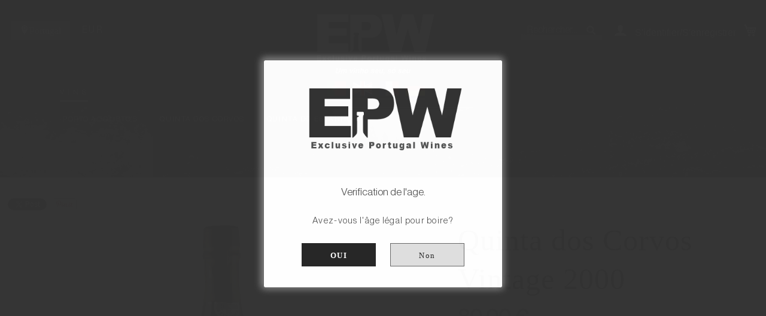

--- FILE ---
content_type: text/html; charset=UTF-8
request_url: https://www.exclusiveportugalwines.com/fr/vintage-2000-corvos.html
body_size: 16284
content:
<!doctype html>
<html lang="fr">
    <head prefix="og: http://ogp.me/ns# fb: http://ogp.me/ns/fb# product: http://ogp.me/ns/product#">
        <script>
    var BASE_URL = 'https\u003A\u002F\u002Fwww.exclusiveportugalwines.com\u002Ffr\u002F';
    var require = {
        'baseUrl': 'https\u003A\u002F\u002Fwww.exclusiveportugalwines.com\u002Fstatic\u002Fversion1725965813\u002Ffrontend\u002FEpw\u002Fstore\u002Ffr_FR'
    };</script>        <meta charset="utf-8"/>
<meta name="title" content="EPW -  Quinta dos Corvos Vintage 2000"/>
<meta name="description" content="Notes dé degustation
Récolore, en se souvenant de l’encre. Arômes puissants et intenses de fruits noirs et de cerise, avec de belles notes de parfum aromatique. En bouche, ce vin est en parfaite harmonie, avec des fruits et des tanins très bien équilibré"/>
<meta name="robots" content="INDEX,FOLLOW"/>
<meta name="viewport" content="width=device-width, minimum-scale=1.0, maximum-scale=1.0, user-scalable=no"/>
<meta name="format-detection" content="telephone=no"/>
<meta name="theme-color" content="#ffffff"/>
<meta name="apple-mobile-web-app-capable" content="yes"/>
<meta name="apple-mobile-web-app-title" content="EPW"/>
<meta name="application-name" content="EPW"/>
<title>EPW -  Quinta dos Corvos Vintage 2000</title>
<link  rel="stylesheet" type="text/css"  media="all" href="https://www.exclusiveportugalwines.com/static/version1725965813/_cache/merged/b1f2dcdf7fb489270ce43e7ab4f2ebd8.min.css" />
<link  rel="stylesheet" type="text/css"  media="screen and (min-width: 768px)" href="https://www.exclusiveportugalwines.com/static/version1725965813/frontend/Epw/store/fr_FR/css/styles-l.min.css" />
<link  rel="stylesheet" type="text/css"  media="print" href="https://www.exclusiveportugalwines.com/static/version1725965813/frontend/Epw/store/fr_FR/css/print.min.css" />
<script  type="text/javascript"  src="https://www.exclusiveportugalwines.com/static/version1725965813/_cache/merged/a007ab64bb894777489994f3af771c30.min.js"></script>
<link rel="preload" as="font" crossorigin="anonymous" href="https://www.exclusiveportugalwines.com/static/version1725965813/frontend/Epw/store/fr_FR/fonts/Luma-Icons.woff2" />
<link  rel="canonical" href="https://www.exclusiveportugalwines.com/fr/vintage-2000-corvos.html" />
<link  rel="icon" type="image/x-icon" href="https://www.exclusiveportugalwines.com/media/favicon/default/ico.png" />
<link  rel="shortcut icon" type="image/x-icon" href="https://www.exclusiveportugalwines.com/media/favicon/default/ico.png" />
            <script type="text/x-magento-init">
        {
            "*": {
                "Magento_PageCache/js/form-key-provider": {}
            }
        }
    </script>
<link rel="stylesheet" type="text/css" media="all" href="https://maxcdn.bootstrapcdn.com/font-awesome/latest/css/font-awesome.min.css"/>
<meta property="og:type" content="product" />
<meta property="og:title"
      content="Quinta&#x20;dos&#x20;Corvos&#x20;Vintage&#x20;2000" />
<meta property="og:image"
      content="https://www.exclusiveportugalwines.com/media/catalog/product/cache/e53b4b83987e46790b77f5abea724254/c/o/corvos-vintage-2000.png" />
<meta property="og:description"
      content="" />
<meta property="og:url" content="https://www.exclusiveportugalwines.com/fr/vintage-2000-corvos.html" />
    <meta property="product:price:amount" content="80"/>
    <meta property="product:price:currency"
      content="EUR"/>
    </head>
    <body data-container="body"
          data-mage-init='{"loaderAjax": {}, "loader": { "icon": "https://www.exclusiveportugalwines.com/static/version1725965813/frontend/Epw/store/fr_FR/images/loader-2.gif"}}'
        id="html-body" itemtype="http://schema.org/Product" itemscope="itemscope" class="catalog-product-view product-vintage-2000-corvos page-layout-1column">
        
<script type="text/x-magento-init">
    {
        "*": {
            "Magento_PageBuilder/js/widget-initializer": {
                "config": {"[data-content-type=\"slider\"][data-appearance=\"default\"]":{"Magento_PageBuilder\/js\/content-type\/slider\/appearance\/default\/widget":false},"[data-content-type=\"map\"]":{"Magento_PageBuilder\/js\/content-type\/map\/appearance\/default\/widget":false},"[data-content-type=\"row\"]":{"Magento_PageBuilder\/js\/content-type\/row\/appearance\/default\/widget":false},"[data-content-type=\"tabs\"]":{"Magento_PageBuilder\/js\/content-type\/tabs\/appearance\/default\/widget":false},"[data-content-type=\"slide\"]":{"Magento_PageBuilder\/js\/content-type\/slide\/appearance\/default\/widget":{"buttonSelector":".pagebuilder-slide-button","showOverlay":"hover","dataRole":"slide"}},"[data-content-type=\"banner\"]":{"Magento_PageBuilder\/js\/content-type\/banner\/appearance\/default\/widget":{"buttonSelector":".pagebuilder-banner-button","showOverlay":"hover","dataRole":"banner"}},"[data-content-type=\"buttons\"]":{"Magento_PageBuilder\/js\/content-type\/buttons\/appearance\/inline\/widget":false},"[data-content-type=\"products\"][data-appearance=\"carousel\"]":{"Magento_PageBuilder\/js\/content-type\/products\/appearance\/carousel\/widget":false}},
                "breakpoints": {"desktop":{"label":"Desktop","stage":true,"default":true,"class":"desktop-switcher","icon":"Magento_PageBuilder::css\/images\/switcher\/switcher-desktop.svg","conditions":{"min-width":"1024px"},"options":{"products":{"default":{"slidesToShow":"5"}}}},"tablet":{"conditions":{"max-width":"1024px","min-width":"768px"},"options":{"products":{"default":{"slidesToShow":"4"},"continuous":{"slidesToShow":"3"}}}},"mobile":{"label":"Mobile","stage":true,"class":"mobile-switcher","icon":"Magento_PageBuilder::css\/images\/switcher\/switcher-mobile.svg","media":"only screen and (max-width: 768px)","conditions":{"max-width":"768px","min-width":"640px"},"options":{"products":{"default":{"slidesToShow":"3"}}}},"mobile-small":{"conditions":{"max-width":"640px"},"options":{"products":{"default":{"slidesToShow":"2"},"continuous":{"slidesToShow":"1"}}}}}            }
        }
    }
</script>

<div class="cookie-status-message" id="cookie-status">
    La boutique ne fonctionnera pas correctement dans le cas où les cookies sont désactivés.</div>
<script type="text/x-magento-init">
    {
        "*": {
            "cookieStatus": {}
        }
    }
</script>

<script type="text/x-magento-init">
    {
        "*": {
            "mage/cookies": {
                "expires": null,
                "path": "\u002F",
                "domain": ".www.exclusiveportugalwines.com",
                "secure": false,
                "lifetime": "3600"
            }
        }
    }
</script>
    <noscript>
        <div class="message global noscript">
            <div class="content">
                <p>
                    <strong>Javascript est désactivé dans votre navigateur.</strong>
                    <span>
                        Pour une meilleure expérience sur notre site, assurez-vous d’activer JavaScript dans votre navigateur.                    </span>
                </p>
            </div>
        </div>
    </noscript>

<script>
    window.cookiesConfig = window.cookiesConfig || {};
    window.cookiesConfig.secure = true;
</script><script>    require.config({
        map: {
            '*': {
                wysiwygAdapter: 'mage/adminhtml/wysiwyg/tiny_mce/tinymce4Adapter'
            }
        }
    });</script><script>
    require.config({
        paths: {
            googleMaps: 'https\u003A\u002F\u002Fmaps.googleapis.com\u002Fmaps\u002Fapi\u002Fjs\u003Fv\u003D3\u0026key\u003D'
        },
        config: {
            'Magento_PageBuilder/js/utils/map': {
                style: ''
            },
            'Magento_PageBuilder/js/content-type/map/preview': {
                apiKey: '',
                apiKeyErrorMessage: 'You\u0020must\u0020provide\u0020a\u0020valid\u0020\u003Ca\u0020href\u003D\u0027https\u003A\u002F\u002Fwww.exclusiveportugalwines.com\u002Ffr\u002Fadminhtml\u002Fsystem_config\u002Fedit\u002Fsection\u002Fcms\u002F\u0023cms_pagebuilder\u0027\u0020target\u003D\u0027_blank\u0027\u003EGoogle\u0020Maps\u0020API\u0020key\u003C\u002Fa\u003E\u0020to\u0020use\u0020a\u0020map.'
            },
            'Magento_PageBuilder/js/form/element/map': {
                apiKey: '',
                apiKeyErrorMessage: 'You\u0020must\u0020provide\u0020a\u0020valid\u0020\u003Ca\u0020href\u003D\u0027https\u003A\u002F\u002Fwww.exclusiveportugalwines.com\u002Ffr\u002Fadminhtml\u002Fsystem_config\u002Fedit\u002Fsection\u002Fcms\u002F\u0023cms_pagebuilder\u0027\u0020target\u003D\u0027_blank\u0027\u003EGoogle\u0020Maps\u0020API\u0020key\u003C\u002Fa\u003E\u0020to\u0020use\u0020a\u0020map.'
            },
        }
    });
</script>

<script>
    require.config({
        shim: {
            'Magento_PageBuilder/js/utils/map': {
                deps: ['googleMaps']
            }
        }
    });
</script>
<div class="page-wrapper">    <style type="text/css">
        .header-wrapper {
            height: 70vh;
            max-height: 600px;
         box-shadow: inset 0 0 0 100vmax rgba(0, 0, 0, .6);
         background-image: url('https://www.exclusiveportugalwines.com/media/epw/banners/default/banner.png') !important;
            background-repeat: no-repeat;
        }
    </style>

<div class="header-wrapper">
    <header class="page-header">
        <div class="header-block page-header panel wrapper">
            <div class="left-header-block panel header">
                <span class="disabled"></span>
                <div class="burger">
                    <span class="icon-menu"><small>Menu</small></span>
                </div>
                <div class="greet"></div>
                <div style="display: block">
                                                        <div class="switcher currency switcher-currency" id="switcher-currency">
        <div class="actions dropdown options switcher-options">
            <div class="action toggle switcher-trigger"
                 id="switcher-currency-trigger"
                 data-mage-init='{"dropdown":{}}'
                 data-toggle="dropdown"
                 data-trigger-keypress-button="true">
                <strong class="language-EUR">
                    <span>EUR</span>
                </strong>
            </div>
            <ul class="dropdown switcher-dropdown" data-target="dropdown">
                                                            <li class="currency-GBP switcher-option">
                            <a href="#" data-post='{"action":"https:\/\/www.exclusiveportugalwines.com\/fr\/directory\/currency\/switch\/","data":{"currency":"GBP","uenc":"aHR0cHM6Ly93d3cuZXhjbHVzaXZlcG9ydHVnYWx3aW5lcy5jb20vZnIvdmludGFnZS0yMDAwLWNvcnZvcy5odG1s"}}'>GBP - livre sterling</a>
                        </li>
                                                                                <li class="currency-CAD switcher-option">
                            <a href="#" data-post='{"action":"https:\/\/www.exclusiveportugalwines.com\/fr\/directory\/currency\/switch\/","data":{"currency":"CAD","uenc":"aHR0cHM6Ly93d3cuZXhjbHVzaXZlcG9ydHVnYWx3aW5lcy5jb20vZnIvdmludGFnZS0yMDAwLWNvcnZvcy5odG1s"}}'>CAD - dollar canadien</a>
                        </li>
                                                                                                                    <li class="currency-USD switcher-option">
                            <a href="#" data-post='{"action":"https:\/\/www.exclusiveportugalwines.com\/fr\/directory\/currency\/switch\/","data":{"currency":"USD","uenc":"aHR0cHM6Ly93d3cuZXhjbHVzaXZlcG9ydHVnYWx3aW5lcy5jb20vZnIvdmludGFnZS0yMDAwLWNvcnZvcy5odG1s"}}'>USD - dollar des États-Unis</a>
                        </li>
                                                </ul>
        </div>
    </div>
                    <div class="switcher switch-shipping">
                        <div class="modal-container">
                            <input id="modal-toggle" type="checkbox">
                            <button>
                        <span
                            class="icon-shipment"><span>Portugal</span></span>
                            </button>
                            <div class="modal-backdrop">
                                <div class="modal-content">
                                    <h3>Changer le pays de livraison</h3>
                                    <p>Si vous n'expédiez pas votre commande vers <u>Portugal</u>, veuillez modifier le pays souhaité:                                         <br><br> <select name='epw-ship-country' id='epw-ship-country' class='epw-ship-country'><option  value='DE'>Allemagne</option><option  value='US'>États-Unis</option><option  value='AU'>Australie</option><option  value='AT'>Autriche</option><option  value='BE'>Belgique</option><option  value='BRA'>Brésil</option><option  value='BG'>Bulgarie</option><option  value='KR'>Corée du Sud</option><option  value='HR'>Croatie</option><option  value='DK'>Danemark</option><option  value='ES'>Espagne</option><option  value='EE'>Estonie</option><option  value='FI'>Finlande</option><option  value='FR'>France</option><option  value='GR'>Grèce</option><option  value='HU'>Hongrie</option><option  value='IE'>Irlande</option><option  value='IS'>Islande</option><option  value='IT'>Italie</option><option  value='JP'>Japon</option><option  value='LV'>Lettonie</option><option  value='LT'>Lituanie</option><option  value='LU'>Luxembourg</option><option  value='NO'>Norvège</option><option  value='NL'>Pays-Bas</option><option  value='PL'>Pologne</option><option  selected  value='PT'>Portugal</option><option  value='HK'>R.A.S. chinoise de Hong Kong</option><option  value='MO'>R.A.S. chinoise de Macao</option><option  value='RO'>Roumanie</option><option  value='GB'>Royaume-Uni</option><option  value='SI'>Slovénie</option><option  value='SK'>Slovaquie</option><option  value='SE'>Suède</option><option  value='CH'>Suisse</option><option  value='TW'>Taïwan</option><option  value='CZ'>Tchéquie</option></select></p>
                                    <p>
                                        <label class="modal-close button" for="modal-toggle">Fermer</label>
                                    </p>
                                </div>
                            </div>
                        </div>
                    </div>
                </div>
            </div>
            <div class="header-logo-block">
                <a
    href="https://www.exclusiveportugalwines.com/fr/"
    title=""
    aria-label="store logo">
    <img class="logo-main" src="https://www.exclusiveportugalwines.com/media/logo/default/logo-black.png"
         title=""
         alt=""
            width="270"            height="230"    />
</a>
    <div class="switcher language switcher-language" data-ui-id="language-switcher">
        <ul class="dropdown switcher-dropdown change-flag"
            data-target="dropdown">
                            <li class="view-pt switcher-option">
                    <a href="https://www.exclusiveportugalwines.com/fr/stores/store/redirect/___store/pt/___from_store/fr/uenc/aHR0cHM6Ly93d3cuZXhjbHVzaXZlcG9ydHVnYWx3aW5lcy5jb20vcHQvdmludGFnZS0yMDAwLWNvcnZvcy5odG1s/">
                        <img width="20"
                             src="https://www.exclusiveportugalwines.com/media/epw/flags/pt.png" title="">
                    </a>
                </li>
                            <li class="view-en switcher-option">
                    <a href="https://www.exclusiveportugalwines.com/fr/stores/store/redirect/___store/en/___from_store/fr/uenc/aHR0cHM6Ly93d3cuZXhjbHVzaXZlcG9ydHVnYWx3aW5lcy5jb20vZW4vdmludGFnZS0yMDAwLWNvcnZvcy5odG1s/">
                        <img width="20"
                             src="https://www.exclusiveportugalwines.com/media/epw/flags/en.png" title="">
                    </a>
                </li>
                            <li class="view-fr switcher-option">
                    <a href="https://www.exclusiveportugalwines.com/fr/stores/store/redirect/___store/fr/___from_store/fr/uenc/aHR0cHM6Ly93d3cuZXhjbHVzaXZlcG9ydHVnYWx3aW5lcy5jb20vZnIvdmludGFnZS0yMDAwLWNvcnZvcy5odG1s/">
                        <img width="20"
                             src="https://www.exclusiveportugalwines.com/media/epw/flags/fr.png" title="">
                    </a>
                </li>
                            <li class="view-de switcher-option">
                    <a href="https://www.exclusiveportugalwines.com/fr/stores/store/redirect/___store/de/___from_store/fr/uenc/aHR0cHM6Ly93d3cuZXhjbHVzaXZlcG9ydHVnYWx3aW5lcy5jb20vZGUvdmludGFnZS0yMDAwLWNvcnZvcy5odG1s/">
                        <img width="20"
                             src="https://www.exclusiveportugalwines.com/media/epw/flags/de.png" title="">
                    </a>
                </li>
                    </ul>
    </div>
<style type="text/css">
    @media screen and (min-width: 768px) {

        body .page-header .switcher.language {
            float: left;
            margin-left: 5px;
        }
        .header-logo-block img{
            max-width:100%;
        }
    }

    @media screen and (max-width: 767px) {

        .header-logo-block {
            width: 150px;
            left: calc(50% - 60px);
            position: absolute;
            top: 0;
        }
        ul.dropdown.switcher-dropdown.change-flag img{
            max-width:25px;
        }


        ul.dropdown.switcher-dropdown.change-flag {
            padding: 0;
            position: relative;
            left: -10px;
        }

        .header-logo-block img.logo-main {
            max-width: 135px;
        }
    }
</style>            </div>
            <div class="right-header-block">
                <div class="block block-search">
    <div class="block block-title"><strong>Rechercher</strong></div>
    <div class="block block-content">
        <form class="form minisearch" id="search_mini_form"
              action="https://www.exclusiveportugalwines.com/fr/catalogsearch/result/" method="get">
            <div class="field search">
                <label class="label" for="search" data-role="minisearch-label">
                    <span>Rechercher</span>
                </label>
                <div class="control">
                    <input id="search"
                           data-mage-init='{
                            "quickSearch": {
                                "formSelector": "#search_mini_form",
                                "url": "",
                                "destinationSelector": "#search_autocomplete",
                                "minSearchLength": "3"
                            }
                        }'
                           type="text"
                           name="q"
                           value=""
                           placeholder="Rechercher..."
                           class="input-text"
                           maxlength="128"
                           role="combobox"
                           aria-haspopup="false"
                           aria-autocomplete="both"
                           autocomplete="off"
                           aria-expanded="false"/>
                    <div id="search_autocomplete" class="search-autocomplete"></div>
                                    </div>
            </div>
            <div class="actions">
                <button type="submit"
                        title="Rechercher"
                        class="action search"
                        aria-label="Search"
                >
                    <span>Rechercher</span>
                </button>
            </div>
        </form>
    </div>
</div>
                <div
                    class="greet">     <span class=" greet welcome icon-user" data-bind="scope: 'customer'">

                    <a class="user-account" href="https://www.exclusiveportugalwines.com/fr/customer/account/">S'identifier/S'enregistrer</a>
            </span>
    <script type="text/x-magento-init">
    {
        "*": {
            "Magento_Ui/js/core/app": {
                "components": {
                    "customer": {
                        "component": "Magento_Customer/js/view/customer"
                    }
                }
            }
        }
    }
    </script>



 </div>
                
<div data-block="minicart" class="minicart-wrapper">
    <a class="action showcart" href="https://www.exclusiveportugalwines.com/fr/checkout/cart/"
       data-bind="scope: 'minicart_content'">
        <span class="text">Mon panier</span>
        <span class="counter qty empty"
              data-bind="css: { empty: !!getCartParam('summary_count') == false && !isLoading() },
               blockLoader: isLoading">
            <span class="counter-number"><!-- ko text: getCartParam('summary_count') --><!-- /ko --></span>
            <span class="counter-label">
            <!-- ko if: getCartParam('summary_count') -->
                <!-- ko text: getCartParam('summary_count') --><!-- /ko -->
                <!-- ko i18n: 'items' --><!-- /ko -->
            <!-- /ko -->
            </span>
        </span>
    </a>
            <div class="block block-minicart"
             data-role="dropdownDialog"
             data-mage-init='{"dropdownDialog":{
                "appendTo":"[data-block=minicart]",
                "triggerTarget":".showcart",
                "timeout": "2000",
                "closeOnMouseLeave": false,
                "closeOnEscape": true,
                "triggerClass":"active",
                "parentClass":"active",
                "buttons":[]}}'>
            <div id="minicart-content-wrapper" data-bind="scope: 'minicart_content'">
                <!-- ko template: getTemplate() --><!-- /ko -->
            </div>
                    </div>
        <script>window.checkout = {"shoppingCartUrl":"https:\/\/www.exclusiveportugalwines.com\/fr\/checkout\/cart\/","checkoutUrl":"https:\/\/www.exclusiveportugalwines.com\/fr\/checkout\/","updateItemQtyUrl":"https:\/\/www.exclusiveportugalwines.com\/fr\/checkout\/sidebar\/updateItemQty\/","removeItemUrl":"https:\/\/www.exclusiveportugalwines.com\/fr\/checkout\/sidebar\/removeItem\/","imageTemplate":"Magento_Catalog\/product\/image_with_borders","baseUrl":"https:\/\/www.exclusiveportugalwines.com\/fr\/","minicartMaxItemsVisible":5,"websiteId":"1","maxItemsToDisplay":10,"storeId":"4","storeGroupId":"1","customerLoginUrl":"https:\/\/www.exclusiveportugalwines.com\/fr\/customer\/account\/login\/referer\/aHR0cHM6Ly93d3cuZXhjbHVzaXZlcG9ydHVnYWx3aW5lcy5jb20vZnIvdmludGFnZS0yMDAwLWNvcnZvcy5odG1s\/","isRedirectRequired":false,"autocomplete":"off","captcha":{"user_login":{"isCaseSensitive":false,"imageHeight":50,"imageSrc":"","refreshUrl":"https:\/\/www.exclusiveportugalwines.com\/fr\/captcha\/refresh\/","isRequired":false,"timestamp":1768974964}}}</script>    <script type="text/x-magento-init">
    {
        "[data-block='minicart']": {
            "Magento_Ui/js/core/app": {"components":{"minicart_content":{"children":{"subtotal.container":{"children":{"subtotal":{"children":{"subtotal.totals":{"config":{"display_cart_subtotal_incl_tax":0,"display_cart_subtotal_excl_tax":1,"template":"Magento_Tax\/checkout\/minicart\/subtotal\/totals"},"children":{"subtotal.totals.msrp":{"component":"Magento_Msrp\/js\/view\/checkout\/minicart\/subtotal\/totals","config":{"displayArea":"minicart-subtotal-hidden","template":"Magento_Msrp\/checkout\/minicart\/subtotal\/totals"}}},"component":"Magento_Tax\/js\/view\/checkout\/minicart\/subtotal\/totals"}},"component":"uiComponent","config":{"template":"Magento_Checkout\/minicart\/subtotal"}}},"component":"uiComponent","config":{"displayArea":"subtotalContainer"}},"item.renderer":{"component":"Magento_Checkout\/js\/view\/cart-item-renderer","config":{"displayArea":"defaultRenderer","template":"Magento_Checkout\/minicart\/item\/default"},"children":{"item.image":{"component":"Magento_Catalog\/js\/view\/image","config":{"template":"Magento_Catalog\/product\/image","displayArea":"itemImage"}},"checkout.cart.item.price.sidebar":{"component":"uiComponent","config":{"template":"Magento_Checkout\/minicart\/item\/price","displayArea":"priceSidebar"}}}},"extra_info":{"component":"uiComponent","config":{"displayArea":"extraInfo"}},"promotion":{"component":"uiComponent","config":{"displayArea":"promotion"}}},"config":{"itemRenderer":{"default":"defaultRenderer","simple":"defaultRenderer","virtual":"defaultRenderer"},"template":"Magento_Checkout\/minicart\/content"},"component":"Magento_Checkout\/js\/view\/minicart"}},"types":[]}        },
        "*": {
            "Magento_Ui/js/block-loader": "https\u003A\u002F\u002Fwww.exclusiveportugalwines.com\u002Fstatic\u002Fversion1725965813\u002Ffrontend\u002FEpw\u002Fstore\u002Ffr_FR\u002Fimages\u002Floader\u002D1.gif"
        }
    }
    </script>
</div>
            </div>
        </div>
    </header>
    <div class="sections nav-sections">
        <header class="header-mini">
            <div class="header-block">
                <div class="left-header-block">
                        <span class=" greet welcome icon-user" data-bind="scope: 'customer'">

                    <a class="user-account" href="https://www.exclusiveportugalwines.com/fr/customer/account/">S'identifier/S'enregistrer</a>
            </span>
    <script type="text/x-magento-init">
    {
        "*": {
            "Magento_Ui/js/core/app": {
                "components": {
                    "customer": {
                        "component": "Magento_Customer/js/view/customer"
                    }
                }
            }
        }
    }
    </script>



                </div>
                <div class="right-header-block">
                    <span class="icon-close"></span>
                </div>
            </div>
            <form action="https://www.exclusiveportugalwines.com/fr/catalogsearch/result/">
                <input type="text" name="q" placeholder="Rechercher..." class="search-form">
            </form>
        </header>
        <div class="section-items nav-sections-items">
            <div class="left-items-block">
                                    <div class="link-block active">
                        <a title="Vins" href="https://www.exclusiveportugalwines.com/fr/vinhos.html" id="Vins">
                            <span class="main-span"><a title="Vins"
                                                       href="https://www.exclusiveportugalwines.com/fr/vinhos.html">Vins</a> <span
                                    class="icon-down"></span></span>
                            <span class="hover-span"></span>
                        </a>
                    </div>
                            </div>
        </div>
        <div class="nav-bar">
                                                <div class="nav-item-block">
                        <a href="https://www.exclusiveportugalwines.com/fr/porto-augusto-s.html">Porto Augusto's</a>
                    </div>
                                    <div class="nav-item-block">
                        <a href="https://www.exclusiveportugalwines.com/fr/quinta-dos-corvos.html">Quinta dos Corvos</a>
                    </div>
                                    <div class="nav-item-block">
                        <a href="https://www.exclusiveportugalwines.com/fr/vinhos/quinta-do-estanho.html">Quinta do Estanho</a>
                    </div>
                
                    </div>
        <div class="break"></div>
        <div class=" d-md-none  ">
                                    <div class="mini_currency">
        <ul>
                            <li >
                    <a href="#"
                       data-post='{"action":"https:\/\/www.exclusiveportugalwines.com\/fr\/directory\/currency\/switch\/","data":{"currency":"GBP","uenc":"aHR0cHM6Ly93d3cuZXhjbHVzaXZlcG9ydHVnYWx3aW5lcy5jb20vZnIvdmludGFnZS0yMDAwLWNvcnZvcy5odG1s"}}'>GBP</a>
                </li>
                            <li >
                    <a href="#"
                       data-post='{"action":"https:\/\/www.exclusiveportugalwines.com\/fr\/directory\/currency\/switch\/","data":{"currency":"CAD","uenc":"aHR0cHM6Ly93d3cuZXhjbHVzaXZlcG9ydHVnYWx3aW5lcy5jb20vZnIvdmludGFnZS0yMDAwLWNvcnZvcy5odG1s"}}'>CAD</a>
                </li>
                            <li  class="active" >
                    <a href="#"
                       data-post='{"action":"https:\/\/www.exclusiveportugalwines.com\/fr\/directory\/currency\/switch\/","data":{"currency":"EUR","uenc":"aHR0cHM6Ly93d3cuZXhjbHVzaXZlcG9ydHVnYWx3aW5lcy5jb20vZnIvdmludGFnZS0yMDAwLWNvcnZvcy5odG1s"}}'>EUR</a>
                </li>
                            <li >
                    <a href="#"
                       data-post='{"action":"https:\/\/www.exclusiveportugalwines.com\/fr\/directory\/currency\/switch\/","data":{"currency":"USD","uenc":"aHR0cHM6Ly93d3cuZXhjbHVzaXZlcG9ydHVnYWx3aW5lcy5jb20vZnIvdmludGFnZS0yMDAwLWNvcnZvcy5odG1s"}}'>USD</a>
                </li>
                    </ul>
    </div>
            <div class="mini_language switch-shipping">
            </div>
        </div>
    </div>
            <div class="header-title-block">
            <div class="section-title">
                            </div>
        </div>
    </div>
<main id="maincontent" class="page-main"><a id="contentarea" tabindex="-1"></a>
<div class="page messages"><div data-placeholder="messages"></div>
<div data-bind="scope: 'messages'">
    <!-- ko if: cookieMessages && cookieMessages.length > 0 -->
    <div aria-atomic="true" role="alert" data-bind="foreach: { data: cookieMessages, as: 'message' }" class="messages">
        <div data-bind="attr: {
            class: 'message-' + message.type + ' ' + message.type + ' message',
            'data-ui-id': 'message-' + message.type
        }">
            <div data-bind="html: $parent.prepareMessageForHtml(message.text)"></div>
        </div>
    </div>
    <!-- /ko -->

    <!-- ko if: messages().messages && messages().messages.length > 0 -->
    <div aria-atomic="true" role="alert" class="messages" data-bind="foreach: {
        data: messages().messages, as: 'message'
    }">
        <div data-bind="attr: {
            class: 'message-' + message.type + ' ' + message.type + ' message',
            'data-ui-id': 'message-' + message.type
        }">
            <div data-bind="html: $parent.prepareMessageForHtml(message.text)"></div>
        </div>
    </div>
    <!-- /ko -->
</div>
<script type="text/x-magento-init">
    {
        "*": {
            "Magento_Ui/js/core/app": {
                "components": {
                        "messages": {
                            "component": "Magento_Theme/js/view/messages"
                        }
                    }
                }
            }
    }
</script>
<div class="rewards-notifications" data-bind="scope: 'rewardsNotifications'">
    <!-- ko if: messages() && messages().length > 0 -->
        <div data-bind="html: messages()"></div>
    <!-- /ko -->
</div>
<script type="text/x-magento-init">
    {
        "*": {
            "Magento_Ui/js/core/app": {
                "components": {
                    "rewardsNotifications": {
                        "component": "Mirasvit_RewardsCheckout/js/view/rewards-notifications",
                        "url": "https://www.exclusiveportugalwines.com/fr/rewards_catalog/notification/getProductNotification/product_id/42/"
                    }
                }
            }
        }
    }
</script>
</div><div class="columns"><div class="column main"><script>
    //<![CDATA[
    require(['Mirasvit_RewardsBehavior/js/social'], function () {})
    //]]>
</script>
<div class="rewardssocial-buttons">
                <div class="buttons-twitter-like">
    <a href="https://twitter.com/share"
        class="twitter-share-button mst-rewardssocial-tweet"
        data-text="">Tweet</a>
    
    <script type="text/javascript">
        var rewardsTwitterUrl = 'https://www.exclusiveportugalwines.com/fr/rewards_behavior/twitter/tweet/';
        var rewardsDefaultTwitterText = 'Quinta dos Corvos Vintage 2000';
     </script>
</div>
    <div id="buttons-pinterest-pin" class="buttons-pinterest-pin">
    <a href="https://www.pinterest.com/pin/create/button/?url=https%3A%2F%2Fwww.exclusiveportugalwines.com%2Ffr%2Fvintage-2000-corvos.html&media=https://www.exclusiveportugalwines.com/media/catalog/product/cache/e53b4b83987e46790b77f5abea724254/c/o/corvos-vintage-2000.png&description=Quinta+dos+Corvos+Vintage+2000"
    data-pin-do="buttonPin"
    data-pin-config="none" target="_blank">
        <img src="//assets.pinterest.com/images/pidgets/pin_it_button.png" />
    </a>
    <script>
        var rewardsPinUrl = 'https://www.exclusiveportugalwines.com/fr/rewards_behavior/pinterest/pin/';
    </script>
    </div>    
    </div>
<script type="text/javascript">
    var rewardsCurrentUrl = 'https%3A%2F%2Fwww.exclusiveportugalwines.com%2Ffr%2Fvintage-2000-corvos.html';
    var rewardsShareCurrentUrl = 'https://www.exclusiveportugalwines.com/fr/vintage-2000-corvos.html';
    var rewardsFacebookApiVersion = 'v3.1';
</script>

<div class="product-info-main"><div class="page-title-wrapper&#x20;product">
    <h1 class="page-title"
                >
        <span class="base" data-ui-id="page-title-wrapper" itemprop="name">Quinta dos Corvos Vintage 2000</span>    </h1>
    </div>
<div class="product-info-price"><div class="price-box price-final_price" data-role="priceBox" data-product-id="42" data-price-box="product-id-42">
    

<span class="price-container price-final_price&#x20;tax&#x20;weee&#x20;rewards_earn"
        >
        <span  id="product-price-42"                data-price-amount="80"
        data-price-type="basePrice"
        class="price-wrapper "
    ><span class="price">80,00 €</span></span>
        </span>

</div></div>

<div class="product-add-form">
    <form data-product-sku="Vintage 2000 - Quinta dos Corvos"
          action="https://www.exclusiveportugalwines.com/fr/checkout/cart/add/uenc/aHR0cHM6Ly93d3cuZXhjbHVzaXZlcG9ydHVnYWx3aW5lcy5jb20vZnIvdmludGFnZS0yMDAwLWNvcnZvcy5odG1s/product/42/" method="post"
          id="product_addtocart_form">
        <input type="hidden" name="product" value="42" />
        <input type="hidden" name="selected_configurable_option" value="" />
        <input type="hidden" name="related_product" id="related-products-field" value="" />
        <input type="hidden" name="item"  value="42" />
        <input name="form_key" type="hidden" value="7x83HBhMMlkWgOSR" />                            
<div class="box-tocart">
    <div class="fieldset">
        <div class="field qty">
                            <div class="control">
                    <div class="mobile-subtitle second">Qté</div>
                    <div class="order-border-block product-disabled-item"></div>
                    <div class="order-text-block product-disabled-item">
                        <p class='subtitle'>Quantité</p>
                    </div>
                    <div class="quantity">
                        <input data-increment="1" type="number"
                               data-validate="{&quot;required-number&quot;:true,&quot;validate-item-quantity&quot;:{&quot;minAllowed&quot;:1,&quot;maxAllowed&quot;:10000}}" name="qty" id="qty" maxlength="12" value="1"
                               min="1">
                        <div class="quantity-nav">
                            <div class="quantity-button quantity-up">+</div>
                            <div class="quantity-button quantity-down">-</div>
                        </div>
                                            </div>
                </div>
                    </div>
        <div class="actions">
                            <button type="submit" title="Ajouter au panier" class="order-btn add_to_cart"
                        id="product-addtocart-button">
                    <span>Ajouter au panier</span>
                </button>
                
                    </div>
    </div>
</div>
    <script>
        require([
            'jquery',
            'mage/mage',
            'Magento_Catalog/product/view/validation',
            'Magento_Catalog/js/catalog-add-to-cart'
        ], function ($) {
            'use strict';

            $('#product_addtocart_form').mage('validation', {
                radioCheckboxClosest: '.nested',
                submitHandler: function (form) {
                    var widget = $(form).catalogAddToCart({
                        bindSubmit: false
                    });
                    widget.catalogAddToCart('submitForm', $(form));
                    return false;
                }
            });

        });
    </script>
        
                    </form>
</div>

<script type="text/x-magento-init">
    {
        "[data-role=priceBox][data-price-box=product-id-42]": {
            "priceBox": {
                "priceConfig":  {"productId":"42","priceFormat":{"pattern":"%s\u00a0\u20ac","precision":2,"requiredPrecision":2,"decimalSymbol":",","groupSymbol":"\u202f","groupLength":3,"integerRequired":false},"tierPrices":[]}            }
        }
    }
</script>
<div class="product-social-links"><div class="product-addto-links" data-role="add-to-links">
        <a href="#"
       class="action towishlist"
       data-post='{"action":"https:\/\/www.exclusiveportugalwines.com\/fr\/wishlist\/index\/add\/","data":{"product":42,"uenc":"aHR0cHM6Ly93d3cuZXhjbHVzaXZlcG9ydHVnYWx3aW5lcy5jb20vZnIvdmludGFnZS0yMDAwLWNvcnZvcy5odG1s"}}'
       data-action="add-to-wishlist"><span>Ajouter à ma liste d’envie</span></a>
<script type="text/x-magento-init">
    {
        "body": {
            "addToWishlist": {"productType":"simple"}        }
    }
</script>
</div>
</div>
</div><div class="product media"><a id="gallery-prev-area" tabindex="-1"></a>
<div class="action-skip-wrapper"><a class="action skip gallery-next-area"
   href="#gallery-next-area">
    <span>
        Skip to the end of the images gallery    </span>
</a>
</div><div class="gallery">
    <div class="gallery_main_image">
        <img data-index="0" data-enlargeable title="Quinta dos Corvos Vintage 2000" src="https://www.exclusiveportugalwines.com/media/catalog/product/cache/efeaf8b5d9d90c68bf8918c6f8967dfc/c/o/corvos-vintage-2000.png">
    </div>
</div>
<script type="text/javascript">
    require(['jquery'], function ($) {
        $(document).ready(function () {
            $('img[data-enlargeable]').addClass('img-enlargeable').click(function () {
                var src = $(this).attr('src');
                var modal;
                function removeModal() {
                    modal.remove();
                    $('body').off('keyup.modal-close');
                }
                modal = $('<div>').css({
                    background: 'RGBA(255,255,255,.96) url(' + src + ') no-repeat center',
                    backgroundSize: 'contain',
                    width: '100%',
                    height: '100%',
                    position: 'fixed',
                    zIndex: '10000',
                    top: '0',
                    left: '0',
                    cursor: 'zoom-out'
                }).click(function () {
                    removeModal();
                }).appendTo('body');
                $('body').on('keyup.modal-close', function (e) {
                    if (e.key === 'Escape') {
                        removeModal();
                    }
                });
            });
        });
    });
</script>
<script type="text/x-magento-init">
    {
        "[data-gallery-role=gallery-placeholder]": {
            "Magento_ProductVideo/js/fotorama-add-video-events": {
                "videoData": [{"mediaType":"image","videoUrl":null,"isBase":true}],
                "videoSettings": [{"playIfBase":"0","showRelated":"0","videoAutoRestart":"0"}],
                "optionsVideoData": []            }
        }
    }
</script>
<div class="action-skip-wrapper"><a class="action skip gallery-prev-area"
   href="#gallery-prev-area">
    <span>
        Skip to the beginning of the images gallery    </span>
</a>
</div><a id="gallery-next-area" tabindex="-1"></a>
</div>    <div class="product info detailed">
                <div class="" data-mage-init='{"tabs":{"openedState":"active"}}'>
                            
                <div class="data item content"
                     aria-labelledby="tab-label-description-title" id="description" data-role="content">
                    
<div class="product attribute description">
        <div class="value" ><h4>Notes dé degustation</h4>
<p>Récolore, en se souvenant de l’encre. Arômes puissants et intenses de fruits noirs et de cerise, avec de belles notes de parfum aromatique. En bouche, ce vin est en parfaite harmonie, avec des fruits et des tanins très bien équilibrés. Saveurs riches, élégantes et délicieuses de fruits noirs. Énorme concentration, apparaissant, une fois de plus, cette qualité parfumée attrayante. Fin longue et intense.</p></div>
</div>
                </div>
                            
                <div class="data item content"
                     aria-labelledby="tab-label-additional-title" id="additional" data-role="content">
                    
    <section class="section s-2">
        <div class="container s-2-cards">
            
                
                <div class="s-2-icon-card">
                    <div class="icon-block">
                        <span class="icon-recomendacao"></span>
                    </div>
                    <div class="s-2-card-text-block">
                        <p class="s-2-card-title">
                            A boir aprés ouverture                        </p>
                        <p class="s-2-card-text">
                            <a href="https://www.exclusiveportugalwines.com/fr/vinhos.html?consume_after_open=17"> 1 semaine</a>
                        </p>
                    </div>
                </div>

            
                
                <div class="s-2-icon-card">
                    <div class="icon-block">
                        <span class="icon-categoria"></span>
                    </div>
                    <div class="s-2-card-text-block">
                        <p class="s-2-card-title">
                            Accord                        </p>
                        <p class="s-2-card-text">
                            <a href="https://www.exclusiveportugalwines.com/fr/vinhos.html?pairing=35,36,37"> Fromages de la Sierra, Fromages Stilton, Gorgonzola Fromages</a>
                        </p>
                    </div>
                </div>

            
                
                <div class="s-2-icon-card">
                    <div class="icon-block">
                        <span class="icon-ano"></span>
                    </div>
                    <div class="s-2-card-text-block">
                        <p class="s-2-card-title">
                            Année                        </p>
                        <p class="s-2-card-text">
                            <a href="https://www.exclusiveportugalwines.com/fr/vinhos.html?year=60"> 2000</a>
                        </p>
                    </div>
                </div>

            
                
                <div class="s-2-icon-card">
                    <div class="icon-block">
                        <span class="icon-condicoes"></span>
                    </div>
                    <div class="s-2-card-text-block">
                        <p class="s-2-card-title">
                            Consérver                        </p>
                        <p class="s-2-card-text">
                            <a href="https://www.exclusiveportugalwines.com/fr/vinhos.html?storage=12"> couché</a>
                        </p>
                    </div>
                </div>

            
                
                <div class="s-2-icon-card">
                    <div class="icon-block">
                        <span class="icon-decantar"></span>
                    </div>
                    <div class="s-2-card-text-block">
                        <p class="s-2-card-title">
                            Décanter                        </p>
                        <p class="s-2-card-text">
                            <a href="https://www.exclusiveportugalwines.com/fr/vinhos.html?decant=1"> Oui</a>
                        </p>
                    </div>
                </div>

            
                
                <div class="s-2-icon-card">
                    <div class="icon-block">
                        <span class="icon-regiao"></span>
                    </div>
                    <div class="s-2-card-text-block">
                        <p class="s-2-card-title">
                            Vieillissement                        </p>
                        <p class="s-2-card-text">
                            <a href="https://www.exclusiveportugalwines.com/fr/vinhos.html?aging_type=13"> Bois/Bouteille</a>
                        </p>
                    </div>
                </div>

            
                
                <div class="s-2-icon-card">
                    <div class="icon-block">
                        <span class="icon-percentagem"></span>
                    </div>
                    <div class="s-2-card-text-block">
                        <p class="s-2-card-title">
                            alcool                        </p>
                        <p class="s-2-card-text">
                            <a href="https://www.exclusiveportugalwines.com/fr/vinhos.html?alcohol=27"> 20</a>
                        </p>
                    </div>
                </div>

            
                
                
                <div class="s-2-icon-card">
                    <div class="icon-block">
                        <span class="icon-temperatura"></span>
                    </div>
                    <div class="s-2-card-text-block">
                        <p class="s-2-card-title">
                            Servi à                        </p>
                        <p class="s-2-card-text">
                            <a href="https://www.exclusiveportugalwines.com/fr/vinhos.html?serving_temperature=34"> 17-18</a>
                        </p>
                    </div>
                </div>

            
                
                <div class="s-2-icon-card">
                    <div class="icon-block">
                        <span class="icon-capacidade"></span>
                    </div>
                    <div class="s-2-card-text-block">
                        <p class="s-2-card-title">
                            Contenance                        </p>
                        <p class="s-2-card-text">
                            <a href="https://www.exclusiveportugalwines.com/fr/vinhos.html?capacity=9"> 75cl</a>
                        </p>
                    </div>
                </div>

                    </div>
    </section>
                </div>
                    </div>
    </div>
<input name="form_key" type="hidden" value="7x83HBhMMlkWgOSR" /><div id="authenticationPopup" data-bind="scope:'authenticationPopup', style: {display: 'none'}">
        <script>window.authenticationPopup = {"autocomplete":"off","customerRegisterUrl":"https:\/\/www.exclusiveportugalwines.com\/fr\/customer\/account\/create\/","customerForgotPasswordUrl":"https:\/\/www.exclusiveportugalwines.com\/fr\/customer\/account\/forgotpassword\/","baseUrl":"https:\/\/www.exclusiveportugalwines.com\/fr\/"}</script>    <!-- ko template: getTemplate() --><!-- /ko -->
    <script type="text/x-magento-init">
        {
            "#authenticationPopup": {
                "Magento_Ui/js/core/app": {"components":{"authenticationPopup":{"component":"Magento_Customer\/js\/view\/authentication-popup","children":{"messages":{"component":"Magento_Ui\/js\/view\/messages","displayArea":"messages"},"captcha":{"component":"Magento_Captcha\/js\/view\/checkout\/loginCaptcha","displayArea":"additional-login-form-fields","formId":"user_login","configSource":"checkout"},"mstSocialLogin":{"component":"Mirasvit_SocialLogin\/js\/view\/authenticationPopup\/loginForm","displayArea":"additional-login-form-fields","configSource":"mstSocialLogin","placeholder":"_after"}}}}}            },
            "*": {
                "Magento_Ui/js/block-loader": "https\u003A\u002F\u002Fwww.exclusiveportugalwines.com\u002Fstatic\u002Fversion1725965813\u002Ffrontend\u002FEpw\u002Fstore\u002Ffr_FR\u002Fimages\u002Floader\u002D1.gif"
            }
        }
    </script>
</div>
<script type="text/x-magento-init">
    {
        "*": {
            "Magento_Customer/js/section-config": {
                "sections": {"stores\/store\/switch":["*"],"stores\/store\/switchrequest":["*"],"directory\/currency\/switch":["*"],"*":["messages"],"customer\/account\/logout":["*","recently_viewed_product","recently_compared_product","persistent"],"customer\/account\/loginpost":["*"],"customer\/account\/createpost":["*"],"customer\/account\/editpost":["*"],"customer\/ajax\/login":["checkout-data","cart","captcha"],"catalog\/product_compare\/add":["compare-products"],"catalog\/product_compare\/remove":["compare-products"],"catalog\/product_compare\/clear":["compare-products"],"sales\/guest\/reorder":["cart"],"sales\/order\/reorder":["cart"],"checkout\/cart\/add":["cart","directory-data"],"checkout\/cart\/delete":["cart"],"checkout\/cart\/updatepost":["cart"],"checkout\/cart\/updateitemoptions":["cart"],"checkout\/cart\/couponpost":["cart"],"checkout\/cart\/estimatepost":["cart"],"checkout\/cart\/estimateupdatepost":["cart"],"checkout\/onepage\/saveorder":["cart","checkout-data","last-ordered-items"],"checkout\/sidebar\/removeitem":["cart"],"checkout\/sidebar\/updateitemqty":["cart"],"rest\/*\/v1\/carts\/*\/payment-information":["cart","last-ordered-items","captcha","instant-purchase"],"rest\/*\/v1\/guest-carts\/*\/payment-information":["cart","captcha"],"rest\/*\/v1\/guest-carts\/*\/selected-payment-method":["cart","checkout-data"],"rest\/*\/v1\/carts\/*\/selected-payment-method":["cart","checkout-data","instant-purchase"],"customer\/address\/*":["instant-purchase"],"customer\/account\/*":["instant-purchase"],"vault\/cards\/deleteaction":["instant-purchase"],"multishipping\/checkout\/overviewpost":["cart"],"paypal\/express\/placeorder":["cart","checkout-data"],"paypal\/payflowexpress\/placeorder":["cart","checkout-data"],"paypal\/express\/onauthorization":["cart","checkout-data"],"persistent\/index\/unsetcookie":["persistent"],"review\/product\/post":["review"],"wishlist\/index\/add":["wishlist"],"wishlist\/index\/remove":["wishlist"],"wishlist\/index\/updateitemoptions":["wishlist"],"wishlist\/index\/update":["wishlist"],"wishlist\/index\/cart":["wishlist","cart"],"wishlist\/index\/fromcart":["wishlist","cart"],"wishlist\/index\/allcart":["wishlist","cart"],"wishlist\/shared\/allcart":["wishlist","cart"],"wishlist\/shared\/cart":["cart"],"mst_social\/account\/login":["checkout-data","cart","customer"],"braintree\/paypal\/placeorder":["cart","checkout-data"],"braintree\/googlepay\/placeorder":["cart","checkout-data"]},
                "clientSideSections": ["checkout-data","cart-data"],
                "baseUrls": ["https:\/\/www.exclusiveportugalwines.com\/fr\/"],
                "sectionNames": ["messages","customer","compare-products","last-ordered-items","cart","directory-data","captcha","instant-purchase","loggedAsCustomer","persistent","review","wishlist","rewards","recently_viewed_product","recently_compared_product","product_data_storage","paypal-billing-agreement"]            }
        }
    }
</script>
<script type="text/x-magento-init">
    {
        "*": {
            "Magento_Customer/js/customer-data": {
                "sectionLoadUrl": "https\u003A\u002F\u002Fwww.exclusiveportugalwines.com\u002Ffr\u002Fcustomer\u002Fsection\u002Fload\u002F",
                "expirableSectionLifetime": 60,
                "expirableSectionNames": ["cart","persistent"],
                "cookieLifeTime": "3600",
                "updateSessionUrl": "https\u003A\u002F\u002Fwww.exclusiveportugalwines.com\u002Ffr\u002Fcustomer\u002Faccount\u002FupdateSession\u002F"
            }
        }
    }
</script>
<script type="text/x-magento-init">
    {
        "*": {
            "Magento_Customer/js/invalidation-processor": {
                "invalidationRules": {
                    "website-rule": {
                        "Magento_Customer/js/invalidation-rules/website-rule": {
                            "scopeConfig": {
                                "websiteId": "1"
                            }
                        }
                    }
                }
            }
        }
    }
</script>
<script type="text/x-magento-init">
    {
        "body": {
            "pageCache": {"url":"https:\/\/www.exclusiveportugalwines.com\/fr\/page_cache\/block\/render\/id\/42\/","handles":["default","catalog_product_view","catalog_product_view_type_simple","catalog_product_view_id_42","catalog_product_view_sku_Vintage%202000%20-%20Quinta%20dos%20Corvos"],"originalRequest":{"route":"catalog","controller":"product","action":"view","uri":"\/fr\/vintage-2000-corvos.html"},"versionCookieName":"private_content_version"}        }
    }
</script>
<script type="text/x-magento-init">
    {
        "body": {
            "requireCookie": {"noCookieUrl":"https:\/\/www.exclusiveportugalwines.com\/fr\/cookie\/index\/noCookies\/","triggers":[".action.towishlist"],"isRedirectCmsPage":true}        }
    }
</script>
<script type="text/x-magento-init">
    {
        "*": {
                "Magento_Catalog/js/product/view/provider": {
                    "data": {"items":{"42":{"add_to_cart_button":{"post_data":"{\"action\":\"https:\\\/\\\/www.exclusiveportugalwines.com\\\/fr\\\/checkout\\\/cart\\\/add\\\/uenc\\\/%25uenc%25\\\/product\\\/42\\\/\",\"data\":{\"product\":\"42\",\"uenc\":\"%uenc%\"}}","url":"https:\/\/www.exclusiveportugalwines.com\/fr\/checkout\/cart\/add\/uenc\/%25uenc%25\/product\/42\/","required_options":false},"add_to_compare_button":{"post_data":null,"url":"{\"action\":\"https:\\\/\\\/www.exclusiveportugalwines.com\\\/fr\\\/catalog\\\/product_compare\\\/add\\\/\",\"data\":{\"product\":\"42\",\"uenc\":\"aHR0cHM6Ly93d3cuZXhjbHVzaXZlcG9ydHVnYWx3aW5lcy5jb20vZnIvdmludGFnZS0yMDAwLWNvcnZvcy5odG1s\"}}","required_options":null},"price_info":{"final_price":80,"max_price":80,"max_regular_price":80,"minimal_regular_price":80,"special_price":null,"minimal_price":80,"regular_price":80,"formatted_prices":{"final_price":"<span class=\"price\">80,00\u00a0\u20ac<\/span>","max_price":"<span class=\"price\">80,00\u00a0\u20ac<\/span>","minimal_price":"<span class=\"price\">80,00\u00a0\u20ac<\/span>","max_regular_price":"<span class=\"price\">80,00\u00a0\u20ac<\/span>","minimal_regular_price":null,"special_price":null,"regular_price":"<span class=\"price\">80,00\u00a0\u20ac<\/span>"},"extension_attributes":{"msrp":{"msrp_price":"<span class=\"price\">0,00\u00a0\u20ac<\/span>","is_applicable":"","is_shown_price_on_gesture":"","msrp_message":"","explanation_message":"Our price is lower than the manufacturer&#039;s &quot;minimum advertised price.&quot; As a result, we cannot show you the price in catalog or the product page. <br><br> You have no obligation to purchase the product once you know the price. You can simply remove the item from your cart."},"tax_adjustments":{"final_price":80,"max_price":80,"max_regular_price":80,"minimal_regular_price":80,"special_price":80,"minimal_price":80,"regular_price":80,"formatted_prices":{"final_price":"<span class=\"price\">80,00\u00a0\u20ac<\/span>","max_price":"<span class=\"price\">80,00\u00a0\u20ac<\/span>","minimal_price":"<span class=\"price\">80,00\u00a0\u20ac<\/span>","max_regular_price":"<span class=\"price\">80,00\u00a0\u20ac<\/span>","minimal_regular_price":null,"special_price":"<span class=\"price\">80,00\u00a0\u20ac<\/span>","regular_price":"<span class=\"price\">80,00\u00a0\u20ac<\/span>"}},"weee_attributes":[],"weee_adjustment":"<span class=\"price\">80,00\u00a0\u20ac<\/span>"}},"images":[{"url":"https:\/\/www.exclusiveportugalwines.com\/media\/catalog\/product\/cache\/0255381e28b0168808cc63cafc9ffb82\/c\/o\/corvos-vintage-2000.png","code":"recently_viewed_products_grid_content_widget","height":300,"width":240,"label":"Quinta dos Corvos Vintage 2000","resized_width":240,"resized_height":300},{"url":"https:\/\/www.exclusiveportugalwines.com\/media\/catalog\/product\/cache\/43e5c0ea932c09838cbe283c3c8c4d32\/c\/o\/corvos-vintage-2000.png","code":"recently_viewed_products_list_content_widget","height":270,"width":270,"label":"Quinta dos Corvos Vintage 2000","resized_width":270,"resized_height":270},{"url":"https:\/\/www.exclusiveportugalwines.com\/media\/catalog\/product\/cache\/f3b92bdce14f9f32a3b83e4f0f90ec3a\/c\/o\/corvos-vintage-2000.png","code":"recently_viewed_products_images_names_widget","height":90,"width":75,"label":"Quinta dos Corvos Vintage 2000","resized_width":75,"resized_height":90},{"url":"https:\/\/www.exclusiveportugalwines.com\/media\/catalog\/product\/cache\/0255381e28b0168808cc63cafc9ffb82\/c\/o\/corvos-vintage-2000.png","code":"recently_compared_products_grid_content_widget","height":300,"width":240,"label":"Quinta dos Corvos Vintage 2000","resized_width":240,"resized_height":300},{"url":"https:\/\/www.exclusiveportugalwines.com\/media\/catalog\/product\/cache\/97a65f9b579ea2a0436f3176c8ff06ff\/c\/o\/corvos-vintage-2000.png","code":"recently_compared_products_list_content_widget","height":207,"width":270,"label":"Quinta dos Corvos Vintage 2000","resized_width":270,"resized_height":207},{"url":"https:\/\/www.exclusiveportugalwines.com\/media\/catalog\/product\/cache\/f3b92bdce14f9f32a3b83e4f0f90ec3a\/c\/o\/corvos-vintage-2000.png","code":"recently_compared_products_images_names_widget","height":90,"width":75,"label":"Quinta dos Corvos Vintage 2000","resized_width":75,"resized_height":90}],"url":"https:\/\/www.exclusiveportugalwines.com\/fr\/vintage-2000-corvos.html","id":42,"name":"Quinta dos Corvos Vintage 2000","type":"simple","is_salable":"1","store_id":4,"currency_code":"EUR","extension_attributes":{"review_html":"","wishlist_button":{"post_data":null,"url":"{\"action\":\"https:\\\/\\\/www.exclusiveportugalwines.com\\\/fr\\\/wishlist\\\/index\\\/add\\\/\",\"data\":{\"product\":42,\"uenc\":\"aHR0cHM6Ly93d3cuZXhjbHVzaXZlcG9ydHVnYWx3aW5lcy5jb20vZnIvdmludGFnZS0yMDAwLWNvcnZvcy5odG1s\"}}","required_options":null}},"is_available":true}},"store":"4","currency":"EUR","productCurrentScope":"website"}            }
        }
    }
</script>

    <div class="product-slider-wrapper">
        
<div class="block block-product-slider slider-list autorelated">
            <div class="section-title-block ">
            <h3 class="section-title">
                En rapport            </h3>
            <span></span>
        </div>
    
    <div class="block-content content" aria-labelledby="block-autorelated-heading">
        <div class="products wrapper grid products-grid">
            <div class="container bottles-container products list items product-items container main-cards-container ">

                                                                                    <div class=" bottle-card" id="product-item-info_43"
                             data-container="product-grid">
                            <h4 class="card-title eql">
                                <a class="product-item-link"
                                   href="https://www.exclusiveportugalwines.com/fr/vintage-1996-corvos.html">
                                    Quinta dos Corvos Vintage 1996                                </a>
                            </h4>
                            <a href="https://www.exclusiveportugalwines.com/fr/vintage-1996-corvos.html"
                               class="product photo product-item-photo"
                               tabindex="-1">
                                <span class="product-image-container product-image-container-43">
    <span class="product-image-wrapper">
        <img class="product-image-photo"
                        src="https://www.exclusiveportugalwines.com/media/catalog/product/cache/f85505feb43172748fcb77b27011a2c0/c/o/corvos-vintage-1996.png"
            loading="lazy"
            width="400"
            height="450"
            alt="Quinta&#x20;dos&#x20;Corvos&#x20;Vintage&#x20;1996"/></span>
</span>
<style>.product-image-container-43 {
    width: 400px;
}
.product-image-container-43 span.product-image-wrapper {
    padding-bottom: 112,5%;
}</style><script type="text&#x2F;javascript">prodImageContainers = document.querySelectorAll(".product-image-container-43");
for (var i = 0; i < prodImageContainers.length; i++) {
    prodImageContainers[i].style.width = "400px";
}
prodImageContainersWrappers = document.querySelectorAll(
    ".product-image-container-43  span.product-image-wrapper"
);
for (var i = 0; i < prodImageContainersWrappers.length; i++) {
    prodImageContainersWrappers[i].style.paddingBottom = "112,5%";
}</script>                            </a>
<!--                            <p class="card-text">-->
<!--                                &nbsp;-->
<!--                            </p>-->
                            <div class="vine-price">
                                <div class="price-box price-final_price" data-role="priceBox" data-product-id="43" data-price-box="product-id-43">
    

<span class="price-container price-final_price&#x20;tax&#x20;weee&#x20;rewards_earn"
        >
        <span  id="product-price-43"                data-price-amount="85"
        data-price-type="basePrice"
        class="price-wrapper "
    ><span class="price">85,00 €</span></span>
        </span>

</div>                            </div>
                            <div class="card-footer">
                                <div class="product actions product-item-actions">
                                    <div class="actions-primary">
                                                                                                                                <form data-role="tocart-form"
                                                  data-product-sku="Vintage 1996 - Quinta dos Corvos"
                                                  action="https://www.exclusiveportugalwines.com/fr/checkout/cart/add/uenc/aHR0cHM6Ly93d3cuZXhjbHVzaXZlcG9ydHVnYWx3aW5lcy5jb20vZnIvdmludGFnZS0yMDAwLWNvcnZvcy5odG1s/product/43/"
                                                  method="post">
                                                <input type="hidden"
                                                       name="product"
                                                       value="43">
                                                <input type="hidden"
                                                       name="uenc"
                                                       value="[base64]">
                                                <input name="form_key" type="hidden" value="7x83HBhMMlkWgOSR" />                                                <button type="submit"
                                                        title="Ajouter&#x20;au&#x20;panier"
                                                        class="action tocart primary">
                                                    <span>Ajouter au panier</span>
                                                </button>
                                            </form>
                                                                            </div>
                                </div>
                            </div>
                        </div>
                                                                    <div class=" bottle-card" id="product-item-info_53"
                             data-container="product-grid">
                            <h4 class="card-title eql">
                                <a class="product-item-link"
                                   href="https://www.exclusiveportugalwines.com/fr/quinta-dos-corvos-30-anos-branco.html">
                                    Quinta dos Corvos 30 anos Branco                                </a>
                            </h4>
                            <a href="https://www.exclusiveportugalwines.com/fr/quinta-dos-corvos-30-anos-branco.html"
                               class="product photo product-item-photo"
                               tabindex="-1">
                                <span class="product-image-container product-image-container-53">
    <span class="product-image-wrapper">
        <img class="product-image-photo"
                        src="https://www.exclusiveportugalwines.com/media/catalog/product/cache/f85505feb43172748fcb77b27011a2c0/m/i/mig_9535.1.png"
            loading="lazy"
            width="400"
            height="450"
            alt="Quinta&#x20;dos&#x20;Corvos&#x20;30&#x20;anos&#x20;Branco"/></span>
</span>
<style>.product-image-container-53 {
    width: 400px;
}
.product-image-container-53 span.product-image-wrapper {
    padding-bottom: 112,5%;
}</style><script type="text&#x2F;javascript">prodImageContainers = document.querySelectorAll(".product-image-container-53");
for (var i = 0; i < prodImageContainers.length; i++) {
    prodImageContainers[i].style.width = "400px";
}
prodImageContainersWrappers = document.querySelectorAll(
    ".product-image-container-53  span.product-image-wrapper"
);
for (var i = 0; i < prodImageContainersWrappers.length; i++) {
    prodImageContainersWrappers[i].style.paddingBottom = "112,5%";
}</script>                            </a>
<!--                            <p class="card-text">-->
<!--                                &nbsp;-->
<!--                            </p>-->
                            <div class="vine-price">
                                <div class="price-box price-final_price" data-role="priceBox" data-product-id="53" data-price-box="product-id-53">
    

<span class="price-container price-final_price&#x20;tax&#x20;weee&#x20;rewards_earn"
        >
        <span  id="product-price-53"                data-price-amount="120"
        data-price-type="basePrice"
        class="price-wrapper "
    ><span class="price">120,00 €</span></span>
        </span>

</div>                            </div>
                            <div class="card-footer">
                                <div class="product actions product-item-actions">
                                    <div class="actions-primary">
                                                                                                                                <form data-role="tocart-form"
                                                  data-product-sku="Quinta dos Corvos 30 anos Branco"
                                                  action="https://www.exclusiveportugalwines.com/fr/checkout/cart/add/uenc/aHR0cHM6Ly93d3cuZXhjbHVzaXZlcG9ydHVnYWx3aW5lcy5jb20vZnIvdmludGFnZS0yMDAwLWNvcnZvcy5odG1s/product/53/"
                                                  method="post">
                                                <input type="hidden"
                                                       name="product"
                                                       value="53">
                                                <input type="hidden"
                                                       name="uenc"
                                                       value="[base64]">
                                                <input name="form_key" type="hidden" value="7x83HBhMMlkWgOSR" />                                                <button type="submit"
                                                        title="Ajouter&#x20;au&#x20;panier"
                                                        class="action tocart primary">
                                                    <span>Ajouter au panier</span>
                                                </button>
                                            </form>
                                                                            </div>
                                </div>
                            </div>
                        </div>
                                                                    <div class=" bottle-card" id="product-item-info_41"
                             data-container="product-grid">
                            <h4 class="card-title eql">
                                <a class="product-item-link"
                                   href="https://www.exclusiveportugalwines.com/fr/vintage-1997-corvos.html">
                                    Quinta dos Corvos Vintage 1997                                </a>
                            </h4>
                            <a href="https://www.exclusiveportugalwines.com/fr/vintage-1997-corvos.html"
                               class="product photo product-item-photo"
                               tabindex="-1">
                                <span class="product-image-container product-image-container-41">
    <span class="product-image-wrapper">
        <img class="product-image-photo"
                        src="https://www.exclusiveportugalwines.com/media/catalog/product/cache/f85505feb43172748fcb77b27011a2c0/c/o/corvos-vintage-1997.png"
            loading="lazy"
            width="400"
            height="450"
            alt="Quinta&#x20;dos&#x20;Corvos&#x20;Vintage&#x20;1997"/></span>
</span>
<style>.product-image-container-41 {
    width: 400px;
}
.product-image-container-41 span.product-image-wrapper {
    padding-bottom: 112,5%;
}</style><script type="text&#x2F;javascript">prodImageContainers = document.querySelectorAll(".product-image-container-41");
for (var i = 0; i < prodImageContainers.length; i++) {
    prodImageContainers[i].style.width = "400px";
}
prodImageContainersWrappers = document.querySelectorAll(
    ".product-image-container-41  span.product-image-wrapper"
);
for (var i = 0; i < prodImageContainersWrappers.length; i++) {
    prodImageContainersWrappers[i].style.paddingBottom = "112,5%";
}</script>                            </a>
<!--                            <p class="card-text">-->
<!--                                &nbsp;-->
<!--                            </p>-->
                            <div class="vine-price">
                                <div class="price-box price-final_price" data-role="priceBox" data-product-id="41" data-price-box="product-id-41">
    

<span class="price-container price-final_price&#x20;tax&#x20;weee&#x20;rewards_earn"
         itemprop="offers" itemscope itemtype="http://schema.org/Offer">
        <span  id="product-price-41"                data-price-amount="75"
        data-price-type="basePrice"
        class="price-wrapper "
    ><span class="price">75,00 €</span></span>
                <meta itemprop="price" content="75" />
        <meta itemprop="priceCurrency" content="EUR" />
    </span>

</div>                            </div>
                            <div class="card-footer">
                                <div class="product actions product-item-actions">
                                    <div class="actions-primary">
                                                                                                                                <form data-role="tocart-form"
                                                  data-product-sku="Vintage 1997 - Quinta dos Corvos"
                                                  action="https://www.exclusiveportugalwines.com/fr/checkout/cart/add/uenc/aHR0cHM6Ly93d3cuZXhjbHVzaXZlcG9ydHVnYWx3aW5lcy5jb20vZnIvdmludGFnZS0yMDAwLWNvcnZvcy5odG1s/product/41/"
                                                  method="post">
                                                <input type="hidden"
                                                       name="product"
                                                       value="41">
                                                <input type="hidden"
                                                       name="uenc"
                                                       value="[base64]">
                                                <input name="form_key" type="hidden" value="7x83HBhMMlkWgOSR" />                                                <button type="submit"
                                                        title="Ajouter&#x20;au&#x20;panier"
                                                        class="action tocart primary">
                                                    <span>Ajouter au panier</span>
                                                </button>
                                            </form>
                                                                            </div>
                                </div>
                            </div>
                        </div>
                                                                    <div class=" bottle-card" id="product-item-info_40"
                             data-container="product-grid">
                            <h4 class="card-title eql">
                                <a class="product-item-link"
                                   href="https://www.exclusiveportugalwines.com/fr/vintage-2008-corvos.html">
                                    Quinta dos Corvos Vintage 2008                                </a>
                            </h4>
                            <a href="https://www.exclusiveportugalwines.com/fr/vintage-2008-corvos.html"
                               class="product photo product-item-photo"
                               tabindex="-1">
                                <span class="product-image-container product-image-container-40">
    <span class="product-image-wrapper">
        <img class="product-image-photo"
                        src="https://www.exclusiveportugalwines.com/media/catalog/product/cache/f85505feb43172748fcb77b27011a2c0/c/o/corvos-vintage-2008.png"
            loading="lazy"
            width="400"
            height="450"
            alt="Quinta&#x20;dos&#x20;Corvos&#x20;Vintage&#x20;2008"/></span>
</span>
<style>.product-image-container-40 {
    width: 400px;
}
.product-image-container-40 span.product-image-wrapper {
    padding-bottom: 112,5%;
}</style><script type="text&#x2F;javascript">prodImageContainers = document.querySelectorAll(".product-image-container-40");
for (var i = 0; i < prodImageContainers.length; i++) {
    prodImageContainers[i].style.width = "400px";
}
prodImageContainersWrappers = document.querySelectorAll(
    ".product-image-container-40  span.product-image-wrapper"
);
for (var i = 0; i < prodImageContainersWrappers.length; i++) {
    prodImageContainersWrappers[i].style.paddingBottom = "112,5%";
}</script>                            </a>
<!--                            <p class="card-text">-->
<!--                                &nbsp;-->
<!--                            </p>-->
                            <div class="vine-price">
                                <div class="price-box price-final_price" data-role="priceBox" data-product-id="40" data-price-box="product-id-40">
    

<span class="price-container price-final_price&#x20;tax&#x20;weee&#x20;rewards_earn"
        >
        <span  id="product-price-40"                data-price-amount="75"
        data-price-type="basePrice"
        class="price-wrapper "
    ><span class="price">75,00 €</span></span>
        </span>

</div>                            </div>
                            <div class="card-footer">
                                <div class="product actions product-item-actions">
                                    <div class="actions-primary">
                                                                                                                                <form data-role="tocart-form"
                                                  data-product-sku="Vintage 2008 - Quinta dos Corvos"
                                                  action="https://www.exclusiveportugalwines.com/fr/checkout/cart/add/uenc/aHR0cHM6Ly93d3cuZXhjbHVzaXZlcG9ydHVnYWx3aW5lcy5jb20vZnIvdmludGFnZS0yMDAwLWNvcnZvcy5odG1s/product/40/"
                                                  method="post">
                                                <input type="hidden"
                                                       name="product"
                                                       value="40">
                                                <input type="hidden"
                                                       name="uenc"
                                                       value="[base64]">
                                                <input name="form_key" type="hidden" value="7x83HBhMMlkWgOSR" />                                                <button type="submit"
                                                        title="Ajouter&#x20;au&#x20;panier"
                                                        class="action tocart primary">
                                                    <span>Ajouter au panier</span>
                                                </button>
                                            </form>
                                                                            </div>
                                </div>
                            </div>
                        </div>
                                                                    <div class=" bottle-card" id="product-item-info_29"
                             data-container="product-grid">
                            <h4 class="card-title eql">
                                <a class="product-item-link"
                                   href="https://www.exclusiveportugalwines.com/fr/20-anos-corvos.html">
                                    Quinta dos Corvos 20 ans                                </a>
                            </h4>
                            <a href="https://www.exclusiveportugalwines.com/fr/20-anos-corvos.html"
                               class="product photo product-item-photo"
                               tabindex="-1">
                                <span class="product-image-container product-image-container-29">
    <span class="product-image-wrapper">
        <img class="product-image-photo"
                        src="https://www.exclusiveportugalwines.com/media/catalog/product/cache/f85505feb43172748fcb77b27011a2c0/c/o/corvos-20-anos.png"
            loading="lazy"
            width="400"
            height="450"
            alt="Quinta&#x20;dos&#x20;Corvos&#x20;20&#x20;ans"/></span>
</span>
<style>.product-image-container-29 {
    width: 400px;
}
.product-image-container-29 span.product-image-wrapper {
    padding-bottom: 112,5%;
}</style><script type="text&#x2F;javascript">prodImageContainers = document.querySelectorAll(".product-image-container-29");
for (var i = 0; i < prodImageContainers.length; i++) {
    prodImageContainers[i].style.width = "400px";
}
prodImageContainersWrappers = document.querySelectorAll(
    ".product-image-container-29  span.product-image-wrapper"
);
for (var i = 0; i < prodImageContainersWrappers.length; i++) {
    prodImageContainersWrappers[i].style.paddingBottom = "112,5%";
}</script>                            </a>
<!--                            <p class="card-text">-->
<!--                                &nbsp;-->
<!--                            </p>-->
                            <div class="vine-price">
                                <div class="price-box price-final_price" data-role="priceBox" data-product-id="29" data-price-box="product-id-29">
    

<span class="price-container price-final_price&#x20;tax&#x20;weee&#x20;rewards_earn"
        >
        <span  id="product-price-29"                data-price-amount="62"
        data-price-type="basePrice"
        class="price-wrapper "
    ><span class="price">62,00 €</span></span>
        </span>

</div>                            </div>
                            <div class="card-footer">
                                <div class="product actions product-item-actions">
                                    <div class="actions-primary">
                                                                                                                                <form data-role="tocart-form"
                                                  data-product-sku="20 Anos - Quinta dos Corvos"
                                                  action="https://www.exclusiveportugalwines.com/fr/checkout/cart/add/uenc/aHR0cHM6Ly93d3cuZXhjbHVzaXZlcG9ydHVnYWx3aW5lcy5jb20vZnIvdmludGFnZS0yMDAwLWNvcnZvcy5odG1s/product/29/"
                                                  method="post">
                                                <input type="hidden"
                                                       name="product"
                                                       value="29">
                                                <input type="hidden"
                                                       name="uenc"
                                                       value="[base64]">
                                                <input name="form_key" type="hidden" value="7x83HBhMMlkWgOSR" />                                                <button type="submit"
                                                        title="Ajouter&#x20;au&#x20;panier"
                                                        class="action tocart primary">
                                                    <span>Ajouter au panier</span>
                                                </button>
                                            </form>
                                                                            </div>
                                </div>
                            </div>
                        </div>
                                                                    <div class=" bottle-card" id="product-item-info_38"
                             data-container="product-grid">
                            <h4 class="card-title eql">
                                <a class="product-item-link"
                                   href="https://www.exclusiveportugalwines.com/fr/20-anos-tinto-corvos.html">
                                    Quinta dos Corvos 20 ans rouge 37.5cl                                </a>
                            </h4>
                            <a href="https://www.exclusiveportugalwines.com/fr/20-anos-tinto-corvos.html"
                               class="product photo product-item-photo"
                               tabindex="-1">
                                <span class="product-image-container product-image-container-38">
    <span class="product-image-wrapper">
        <img class="product-image-photo"
                        src="https://www.exclusiveportugalwines.com/media/catalog/product/cache/f85505feb43172748fcb77b27011a2c0/c/o/corvos-20-anot-tinto-375cl.png"
            loading="lazy"
            width="400"
            height="450"
            alt="Quinta&#x20;dos&#x20;Corvos&#x20;20&#x20;ans&#x20;rouge&#x20;37.5cl"/></span>
</span>
<style>.product-image-container-38 {
    width: 400px;
}
.product-image-container-38 span.product-image-wrapper {
    padding-bottom: 112,5%;
}</style><script type="text&#x2F;javascript">prodImageContainers = document.querySelectorAll(".product-image-container-38");
for (var i = 0; i < prodImageContainers.length; i++) {
    prodImageContainers[i].style.width = "400px";
}
prodImageContainersWrappers = document.querySelectorAll(
    ".product-image-container-38  span.product-image-wrapper"
);
for (var i = 0; i < prodImageContainersWrappers.length; i++) {
    prodImageContainersWrappers[i].style.paddingBottom = "112,5%";
}</script>                            </a>
<!--                            <p class="card-text">-->
<!--                                &nbsp;-->
<!--                            </p>-->
                            <div class="vine-price">
                                <div class="price-box price-final_price" data-role="priceBox" data-product-id="38" data-price-box="product-id-38">
    

<span class="price-container price-final_price&#x20;tax&#x20;weee&#x20;rewards_earn"
        >
        <span  id="product-price-38"                data-price-amount="31"
        data-price-type="basePrice"
        class="price-wrapper "
    ><span class="price">31,00 €</span></span>
        </span>

</div>                            </div>
                            <div class="card-footer">
                                <div class="product actions product-item-actions">
                                    <div class="actions-primary">
                                                                                                                                <form data-role="tocart-form"
                                                  data-product-sku="20 Anos Tinto 37.5cl - Quinta dos Corvos"
                                                  action="https://www.exclusiveportugalwines.com/fr/checkout/cart/add/uenc/aHR0cHM6Ly93d3cuZXhjbHVzaXZlcG9ydHVnYWx3aW5lcy5jb20vZnIvdmludGFnZS0yMDAwLWNvcnZvcy5odG1s/product/38/"
                                                  method="post">
                                                <input type="hidden"
                                                       name="product"
                                                       value="38">
                                                <input type="hidden"
                                                       name="uenc"
                                                       value="[base64]">
                                                <input name="form_key" type="hidden" value="7x83HBhMMlkWgOSR" />                                                <button type="submit"
                                                        title="Ajouter&#x20;au&#x20;panier"
                                                        class="action tocart primary">
                                                    <span>Ajouter au panier</span>
                                                </button>
                                            </form>
                                                                            </div>
                                </div>
                            </div>
                        </div>
                                                                    <div class=" bottle-card" id="product-item-info_50"
                             data-container="product-grid">
                            <h4 class="card-title eql">
                                <a class="product-item-link"
                                   href="https://www.exclusiveportugalwines.com/fr/vintage-2016.html">
                                    Quinta dos Corvos Vintage 2016                                </a>
                            </h4>
                            <a href="https://www.exclusiveportugalwines.com/fr/vintage-2016.html"
                               class="product photo product-item-photo"
                               tabindex="-1">
                                <span class="product-image-container product-image-container-50">
    <span class="product-image-wrapper">
        <img class="product-image-photo"
                        src="https://www.exclusiveportugalwines.com/media/catalog/product/cache/f85505feb43172748fcb77b27011a2c0/v/i/vintage-2016-corvos.png"
            loading="lazy"
            width="400"
            height="450"
            alt="Quinta&#x20;dos&#x20;Corvos&#x20;Vintage&#x20;2016"/></span>
</span>
<style>.product-image-container-50 {
    width: 400px;
}
.product-image-container-50 span.product-image-wrapper {
    padding-bottom: 112,5%;
}</style><script type="text&#x2F;javascript">prodImageContainers = document.querySelectorAll(".product-image-container-50");
for (var i = 0; i < prodImageContainers.length; i++) {
    prodImageContainers[i].style.width = "400px";
}
prodImageContainersWrappers = document.querySelectorAll(
    ".product-image-container-50  span.product-image-wrapper"
);
for (var i = 0; i < prodImageContainersWrappers.length; i++) {
    prodImageContainersWrappers[i].style.paddingBottom = "112,5%";
}</script>                            </a>
<!--                            <p class="card-text">-->
<!--                                &nbsp;-->
<!--                            </p>-->
                            <div class="vine-price">
                                <div class="price-box price-final_price" data-role="priceBox" data-product-id="50" data-price-box="product-id-50">
    

<span class="price-container price-final_price&#x20;tax&#x20;weee&#x20;rewards_earn"
         itemprop="offers" itemscope itemtype="http://schema.org/Offer">
        <span  id="product-price-50"                data-price-amount="70"
        data-price-type="basePrice"
        class="price-wrapper "
    ><span class="price">70,00 €</span></span>
                <meta itemprop="price" content="70" />
        <meta itemprop="priceCurrency" content="EUR" />
    </span>

</div>                            </div>
                            <div class="card-footer">
                                <div class="product actions product-item-actions">
                                    <div class="actions-primary">
                                                                                                                                <form data-role="tocart-form"
                                                  data-product-sku="Vintage 2016 - Quinta dos Corvos"
                                                  action="https://www.exclusiveportugalwines.com/fr/checkout/cart/add/uenc/aHR0cHM6Ly93d3cuZXhjbHVzaXZlcG9ydHVnYWx3aW5lcy5jb20vZnIvdmludGFnZS0yMDAwLWNvcnZvcy5odG1s/product/50/"
                                                  method="post">
                                                <input type="hidden"
                                                       name="product"
                                                       value="50">
                                                <input type="hidden"
                                                       name="uenc"
                                                       value="[base64]">
                                                <input name="form_key" type="hidden" value="7x83HBhMMlkWgOSR" />                                                <button type="submit"
                                                        title="Ajouter&#x20;au&#x20;panier"
                                                        class="action tocart primary">
                                                    <span>Ajouter au panier</span>
                                                </button>
                                            </form>
                                                                            </div>
                                </div>
                            </div>
                        </div>
                                                                    <div class=" bottle-card" id="product-item-info_30"
                             data-container="product-grid">
                            <h4 class="card-title eql">
                                <a class="product-item-link"
                                   href="https://www.exclusiveportugalwines.com/fr/30-anos-corvos.html">
                                    Quinta dos Corvos 30 ans                                </a>
                            </h4>
                            <a href="https://www.exclusiveportugalwines.com/fr/30-anos-corvos.html"
                               class="product photo product-item-photo"
                               tabindex="-1">
                                <span class="product-image-container product-image-container-30">
    <span class="product-image-wrapper">
        <img class="product-image-photo"
                        src="https://www.exclusiveportugalwines.com/media/catalog/product/cache/f85505feb43172748fcb77b27011a2c0/c/o/corvos-30-anos.png"
            loading="lazy"
            width="400"
            height="450"
            alt="Quinta&#x20;dos&#x20;Corvos&#x20;30&#x20;ans"/></span>
</span>
<style>.product-image-container-30 {
    width: 400px;
}
.product-image-container-30 span.product-image-wrapper {
    padding-bottom: 112,5%;
}</style><script type="text&#x2F;javascript">prodImageContainers = document.querySelectorAll(".product-image-container-30");
for (var i = 0; i < prodImageContainers.length; i++) {
    prodImageContainers[i].style.width = "400px";
}
prodImageContainersWrappers = document.querySelectorAll(
    ".product-image-container-30  span.product-image-wrapper"
);
for (var i = 0; i < prodImageContainersWrappers.length; i++) {
    prodImageContainersWrappers[i].style.paddingBottom = "112,5%";
}</script>                            </a>
<!--                            <p class="card-text">-->
<!--                                &nbsp;-->
<!--                            </p>-->
                            <div class="vine-price">
                                <div class="price-box price-final_price" data-role="priceBox" data-product-id="30" data-price-box="product-id-30">
    

<span class="price-container price-final_price&#x20;tax&#x20;weee&#x20;rewards_earn"
        >
        <span  id="product-price-30"                data-price-amount="95"
        data-price-type="basePrice"
        class="price-wrapper "
    ><span class="price">95,00 €</span></span>
        </span>

</div>                            </div>
                            <div class="card-footer">
                                <div class="product actions product-item-actions">
                                    <div class="actions-primary">
                                                                                                                                <form data-role="tocart-form"
                                                  data-product-sku="30 Anos - Quinta dos Corvos"
                                                  action="https://www.exclusiveportugalwines.com/fr/checkout/cart/add/uenc/aHR0cHM6Ly93d3cuZXhjbHVzaXZlcG9ydHVnYWx3aW5lcy5jb20vZnIvdmludGFnZS0yMDAwLWNvcnZvcy5odG1s/product/30/"
                                                  method="post">
                                                <input type="hidden"
                                                       name="product"
                                                       value="30">
                                                <input type="hidden"
                                                       name="uenc"
                                                       value="[base64]">
                                                <input name="form_key" type="hidden" value="7x83HBhMMlkWgOSR" />                                                <button type="submit"
                                                        title="Ajouter&#x20;au&#x20;panier"
                                                        class="action tocart primary">
                                                    <span>Ajouter au panier</span>
                                                </button>
                                            </form>
                                                                            </div>
                                </div>
                            </div>
                        </div>
                                                </div>
        </div>
    </div>
</div>
<script type="text/x-magento-init">
        {
            "[data-role=tocart-form], .form.map.checkout": {
                "catalogAddToCart": {}
            }
        }
</script>

    </div>




</div></div></main><script type="text/x-magento-init">
        {
            "*": {
                "Magento_Ui/js/core/app": {
                    "components": {
                        "storage-manager": {
                            "component": "Magento_Catalog/js/storage-manager",
                            "appendTo": "",
                            "storagesConfiguration" : {"recently_viewed_product":{"requestConfig":{"syncUrl":"https:\/\/www.exclusiveportugalwines.com\/fr\/catalog\/product\/frontend_action_synchronize\/"},"lifetime":"1000","allowToSendRequest":null},"recently_compared_product":{"requestConfig":{"syncUrl":"https:\/\/www.exclusiveportugalwines.com\/fr\/catalog\/product\/frontend_action_synchronize\/"},"lifetime":"1000","allowToSendRequest":null},"product_data_storage":{"updateRequestConfig":{"url":"https:\/\/www.exclusiveportugalwines.com\/fr\/rest\/fr\/V1\/products-render-info"},"requestConfig":{"syncUrl":"https:\/\/www.exclusiveportugalwines.com\/fr\/catalog\/product\/frontend_action_synchronize\/"},"allowToSendRequest":null}}                        }
                    }
                }
            }
        }
</script>
<footer class='page-footer'>
    <div class="footer content">
        <section class="section s-5 newsletter-footer">
            <div class="section-text-block">
                <div class="section-title-block">
                    <h3 class="section-title">
                        Newsletter
                    </h3>
                    <span></span>
                </div>
                <p class="section-text">
                    Abonnez-vous pour recevoir nos dernières offres, nouveaux produits et actualités.                </p>
            </div>
            <div class="footer-form-block">
                <form method="post"
                      data-mage-init='{"validation": {"errorClass": "mage-error"}}'
                      id="newsletter-validate-detail"
                      action="https://www.exclusiveportugalwines.com/fr/newsletter/subscriber/new/">
                    <input name="form_key" type="hidden" value=""/>
                    <input name="email" type="email" id="newsletter"
                           placeholder="Saisissez votre email"
                           data-mage-init='{"mage/trim-input":{}}'
                           data-validate="{required:true, 'validate-email':true}"
                    />
                    <button type="submit" class="newsletter-footer">
                     <span class="section-footer-link">
                        Inscription                        <span class="icon-rightArrow"></span>
                    </span></button>
                </form>
            </div>
        </section>
        <section class="section s-6">
            <div class="row">
                <div data-content-type="html" data-appearance="default" data-element="main" data-decoded="true"><div class="col-auto"><a href="/fr/epw/quem-somos.html">À propos de nous</a></div>
<div class="col-auto"><a href="/fr/contact">Contacts</a></div>
<div class="col-auto"><a href="/fr/epw/termos-e-condicoes.html">Conditions générales</a></div>
<div class="col-auto"><a href="/fr/epw/politica-de-privacidade.html">Politique de confidentialité</a></div>
<div class="col-auto"><a href="/fr/epw/expedition-etape-par-etape.html">Expédition Étape par Étape</a></div>
<div class="col-auto"><a href="/fr/epw/as-nossas-marcas.html">Nos marques</a></div>
<div class="col-auto"><a href="/fr/epw/os-nossos-enologos.html">Nos vignerons</a></div>
<div class="col-auto"><a href="https://www.livroreclamacoes.pt/" target="_blank">Livre de Plainte</a></div>
<div class="footer-social">
<ul>
 <li><a href="https://www.facebook.com/Exclusive-Portugal-Wines-102556631737504/" target="_blank"><span class="icon icon-facebook"></span></a></li>
 <li><a href="https://www.instagram.com/exclusiveportugalwines/" target="_blank"><span class="icon icon-instagram"></span></a></li>
</ul>
</div>
<div class="footer-payments">
<img src="https://www.exclusiveportugalwines.com/media/wysiwyg/imgs/payments.png" alt="" />
</div></div>            </div>
            <div class="footer-text">
                &copy; Exclusive Portugal Wines 2026            </div>
        </section>
    </div>
</footer>
<script type="text/x-magento-init">
    {
        "*": {
            "Magento_Customer/js/block-submit-on-send": {
                "formId": "newsletter-validate-detail"
            }
        }
    }
</script>

<script type="text/x-magento-init">{"*":{"Mirasvit_SocialLogin\/js\/login":{"selector":"[data-element=\"social-login\"]","isPopupMode":true}}}</script><script>window.mstSocialLogin = {"isEnabled":false,"displayMode":"_mode-button","providers":[]}</script></div><div class="message global cookie" id="notice-cookie-block" style="display: none">
    <div class="content">
        <div class="actions">
            <button id="btn-cookie-allow" class="action allow primary">
                <span></span>
            </button>
        </div>
        <p>
            Nous utilisons les cookies pour vous offrir une meilleure expérience utilisateur.Pour se conformer à la nouvelle directive concernant la vie privée, nous devons vous demander votre consentement pour sauvegarder des cookies sur votre ordinateur.&nbsp;&nbsp;<a href="https://www.exclusiveportugalwines.com/fr/epw/info/cookies/">En savoir plus</a>.</p>
    </div>
</div>
<script type="text/x-magento-init">
        {
            "#notice-cookie-block": {
                "cookieNotices": {
                    "cookieAllowButtonSelector": "#btn-cookie-allow",
                    "cookieName": "user_allowed_save_cookie",
                    "cookieValue": {"1":1},
                    "cookieLifetime": 31536000,
                    "noCookiesUrl": "https://www.exclusiveportugalwines.com/fr/cookie/index/noCookies/"
                }
            }
        }
</script>
<div id="age_verification_modal">
    <div class="modal-content">
        <h3><img title="Epw Projectos" src="/pub/media/logo/default/logo.png"></h3>
        <h3> Verification de l'age.</h3>
        <p> Avez-vous l'âge légal pour boire?</p>
        <p>
            <button class="icon-ok age-ok action primary"><span>Oui</span></button>
            <button class="icon-cancel age-ok action secondary" onclick="window.location='https://www.google.com'">
                <span>Non</span>
            </button>
        </p>
    </div>
</div>
    </body>
</html>
